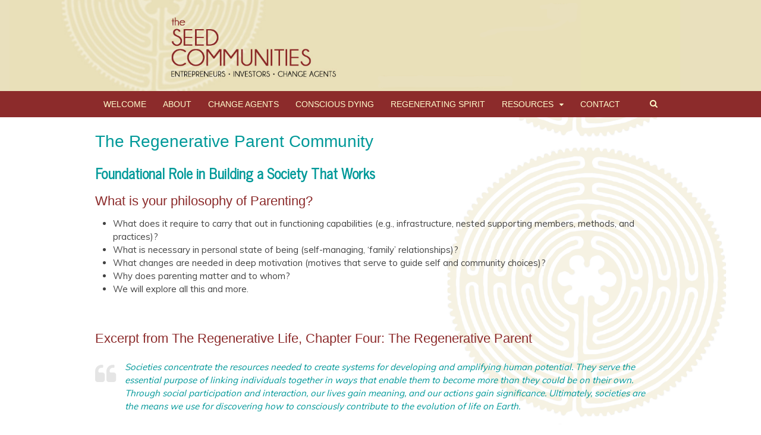

--- FILE ---
content_type: text/html; charset=UTF-8
request_url: https://seed-communities.com/regenerative-parent/
body_size: 21514
content:
<!DOCTYPE html>
<html lang="en-US">
<head>
<meta charset="UTF-8" />
<title>CHANGE AGENTS | SEED Communities</title>
<meta http-equiv="Content-Type" content="text/html; charset=UTF-8" />
<link rel="pingback" href="https://seed-communities.com/xmlrpc.php" />
<meta name='robots' content='index, follow, max-image-preview:large, max-snippet:-1, max-video-preview:-1' />

<!--  Mobile viewport scale -->
<meta content="initial-scale=1.0, maximum-scale=1.0, user-scalable=yes" name="viewport"/>

	<!-- This site is optimized with the Yoast SEO plugin v26.8 - https://yoast.com/product/yoast-seo-wordpress/ -->
	<meta name="description" content="Our professional and personal development programs for Change Agents are held online and live in several cities across the United States." />
	<link rel="canonical" href="https://seed-communities.com/regenerative-parent/" />
	<meta property="og:locale" content="en_US" />
	<meta property="og:type" content="article" />
	<meta property="og:title" content="CHANGE AGENTS | SEED Communities" />
	<meta property="og:description" content="Our professional and personal development programs for Change Agents are held online and live in several cities across the United States." />
	<meta property="og:url" content="https://seed-communities.com/regenerative-parent/" />
	<meta property="og:site_name" content="Seed Communities" />
	<meta property="article:modified_time" content="2022-11-01T17:39:43+00:00" />
	<meta property="og:image" content="https://seed-communities.com/wp-content/uploads/2019/08/Ana-Smith-300x300.jpg" />
	<meta name="twitter:label1" content="Est. reading time" />
	<meta name="twitter:data1" content="9 minutes" />
	<script type="application/ld+json" class="yoast-schema-graph">{"@context":"https://schema.org","@graph":[{"@type":"WebPage","@id":"https://seed-communities.com/regenerative-parent/","url":"https://seed-communities.com/regenerative-parent/","name":"CHANGE AGENTS | SEED Communities","isPartOf":{"@id":"https://seed-communities.com/#website"},"primaryImageOfPage":{"@id":"https://seed-communities.com/regenerative-parent/#primaryimage"},"image":{"@id":"https://seed-communities.com/regenerative-parent/#primaryimage"},"thumbnailUrl":"https://seed-communities.com/wp-content/uploads/2019/08/Ana-Smith-300x300.jpg","datePublished":"2019-08-27T22:43:33+00:00","dateModified":"2022-11-01T17:39:43+00:00","description":"Our professional and personal development programs for Change Agents are held online and live in several cities across the United States.","breadcrumb":{"@id":"https://seed-communities.com/regenerative-parent/#breadcrumb"},"inLanguage":"en-US","potentialAction":[{"@type":"ReadAction","target":["https://seed-communities.com/regenerative-parent/"]}]},{"@type":"ImageObject","inLanguage":"en-US","@id":"https://seed-communities.com/regenerative-parent/#primaryimage","url":"https://seed-communities.com/wp-content/uploads/2019/08/Ana-Smith.jpg","contentUrl":"https://seed-communities.com/wp-content/uploads/2019/08/Ana-Smith.jpg","width":450,"height":450},{"@type":"BreadcrumbList","@id":"https://seed-communities.com/regenerative-parent/#breadcrumb","itemListElement":[{"@type":"ListItem","position":1,"name":"Home","item":"https://seed-communities.com/"},{"@type":"ListItem","position":2,"name":"THE REGENERATIVE PARENT"}]},{"@type":"WebSite","@id":"https://seed-communities.com/#website","url":"https://seed-communities.com/","name":"Seed Communities","description":"for Entrepreneurs, Investors and Change Agents","potentialAction":[{"@type":"SearchAction","target":{"@type":"EntryPoint","urlTemplate":"https://seed-communities.com/?s={search_term_string}"},"query-input":{"@type":"PropertyValueSpecification","valueRequired":true,"valueName":"search_term_string"}}],"inLanguage":"en-US"}]}</script>
	<!-- / Yoast SEO plugin. -->


<link rel="alternate" type="application/rss+xml" title="Seed Communities &raquo; Feed" href="https://seed-communities.com/feed/" />
<link rel="alternate" type="application/rss+xml" title="Seed Communities &raquo; Comments Feed" href="https://seed-communities.com/comments/feed/" />
<link rel="alternate" type="application/rss+xml" title="Seed Communities &raquo; THE REGENERATIVE PARENT Comments Feed" href="https://seed-communities.com/regenerative-parent/feed/" />
<link rel="alternate" title="oEmbed (JSON)" type="application/json+oembed" href="https://seed-communities.com/wp-json/oembed/1.0/embed?url=https%3A%2F%2Fseed-communities.com%2Fregenerative-parent%2F" />
<link rel="alternate" title="oEmbed (XML)" type="text/xml+oembed" href="https://seed-communities.com/wp-json/oembed/1.0/embed?url=https%3A%2F%2Fseed-communities.com%2Fregenerative-parent%2F&#038;format=xml" />
<style id='wp-img-auto-sizes-contain-inline-css' type='text/css'>
img:is([sizes=auto i],[sizes^="auto," i]){contain-intrinsic-size:3000px 1500px}
/*# sourceURL=wp-img-auto-sizes-contain-inline-css */
</style>
<style id='wp-emoji-styles-inline-css' type='text/css'>

	img.wp-smiley, img.emoji {
		display: inline !important;
		border: none !important;
		box-shadow: none !important;
		height: 1em !important;
		width: 1em !important;
		margin: 0 0.07em !important;
		vertical-align: -0.1em !important;
		background: none !important;
		padding: 0 !important;
	}
/*# sourceURL=wp-emoji-styles-inline-css */
</style>
<style id='wp-block-library-inline-css' type='text/css'>
:root{--wp-block-synced-color:#7a00df;--wp-block-synced-color--rgb:122,0,223;--wp-bound-block-color:var(--wp-block-synced-color);--wp-editor-canvas-background:#ddd;--wp-admin-theme-color:#007cba;--wp-admin-theme-color--rgb:0,124,186;--wp-admin-theme-color-darker-10:#006ba1;--wp-admin-theme-color-darker-10--rgb:0,107,160.5;--wp-admin-theme-color-darker-20:#005a87;--wp-admin-theme-color-darker-20--rgb:0,90,135;--wp-admin-border-width-focus:2px}@media (min-resolution:192dpi){:root{--wp-admin-border-width-focus:1.5px}}.wp-element-button{cursor:pointer}:root .has-very-light-gray-background-color{background-color:#eee}:root .has-very-dark-gray-background-color{background-color:#313131}:root .has-very-light-gray-color{color:#eee}:root .has-very-dark-gray-color{color:#313131}:root .has-vivid-green-cyan-to-vivid-cyan-blue-gradient-background{background:linear-gradient(135deg,#00d084,#0693e3)}:root .has-purple-crush-gradient-background{background:linear-gradient(135deg,#34e2e4,#4721fb 50%,#ab1dfe)}:root .has-hazy-dawn-gradient-background{background:linear-gradient(135deg,#faaca8,#dad0ec)}:root .has-subdued-olive-gradient-background{background:linear-gradient(135deg,#fafae1,#67a671)}:root .has-atomic-cream-gradient-background{background:linear-gradient(135deg,#fdd79a,#004a59)}:root .has-nightshade-gradient-background{background:linear-gradient(135deg,#330968,#31cdcf)}:root .has-midnight-gradient-background{background:linear-gradient(135deg,#020381,#2874fc)}:root{--wp--preset--font-size--normal:16px;--wp--preset--font-size--huge:42px}.has-regular-font-size{font-size:1em}.has-larger-font-size{font-size:2.625em}.has-normal-font-size{font-size:var(--wp--preset--font-size--normal)}.has-huge-font-size{font-size:var(--wp--preset--font-size--huge)}.has-text-align-center{text-align:center}.has-text-align-left{text-align:left}.has-text-align-right{text-align:right}.has-fit-text{white-space:nowrap!important}#end-resizable-editor-section{display:none}.aligncenter{clear:both}.items-justified-left{justify-content:flex-start}.items-justified-center{justify-content:center}.items-justified-right{justify-content:flex-end}.items-justified-space-between{justify-content:space-between}.screen-reader-text{border:0;clip-path:inset(50%);height:1px;margin:-1px;overflow:hidden;padding:0;position:absolute;width:1px;word-wrap:normal!important}.screen-reader-text:focus{background-color:#ddd;clip-path:none;color:#444;display:block;font-size:1em;height:auto;left:5px;line-height:normal;padding:15px 23px 14px;text-decoration:none;top:5px;width:auto;z-index:100000}html :where(.has-border-color){border-style:solid}html :where([style*=border-top-color]){border-top-style:solid}html :where([style*=border-right-color]){border-right-style:solid}html :where([style*=border-bottom-color]){border-bottom-style:solid}html :where([style*=border-left-color]){border-left-style:solid}html :where([style*=border-width]){border-style:solid}html :where([style*=border-top-width]){border-top-style:solid}html :where([style*=border-right-width]){border-right-style:solid}html :where([style*=border-bottom-width]){border-bottom-style:solid}html :where([style*=border-left-width]){border-left-style:solid}html :where(img[class*=wp-image-]){height:auto;max-width:100%}:where(figure){margin:0 0 1em}html :where(.is-position-sticky){--wp-admin--admin-bar--position-offset:var(--wp-admin--admin-bar--height,0px)}@media screen and (max-width:600px){html :where(.is-position-sticky){--wp-admin--admin-bar--position-offset:0px}}

/*# sourceURL=wp-block-library-inline-css */
</style><style id='global-styles-inline-css' type='text/css'>
:root{--wp--preset--aspect-ratio--square: 1;--wp--preset--aspect-ratio--4-3: 4/3;--wp--preset--aspect-ratio--3-4: 3/4;--wp--preset--aspect-ratio--3-2: 3/2;--wp--preset--aspect-ratio--2-3: 2/3;--wp--preset--aspect-ratio--16-9: 16/9;--wp--preset--aspect-ratio--9-16: 9/16;--wp--preset--color--black: #000000;--wp--preset--color--cyan-bluish-gray: #abb8c3;--wp--preset--color--white: #ffffff;--wp--preset--color--pale-pink: #f78da7;--wp--preset--color--vivid-red: #cf2e2e;--wp--preset--color--luminous-vivid-orange: #ff6900;--wp--preset--color--luminous-vivid-amber: #fcb900;--wp--preset--color--light-green-cyan: #7bdcb5;--wp--preset--color--vivid-green-cyan: #00d084;--wp--preset--color--pale-cyan-blue: #8ed1fc;--wp--preset--color--vivid-cyan-blue: #0693e3;--wp--preset--color--vivid-purple: #9b51e0;--wp--preset--gradient--vivid-cyan-blue-to-vivid-purple: linear-gradient(135deg,rgb(6,147,227) 0%,rgb(155,81,224) 100%);--wp--preset--gradient--light-green-cyan-to-vivid-green-cyan: linear-gradient(135deg,rgb(122,220,180) 0%,rgb(0,208,130) 100%);--wp--preset--gradient--luminous-vivid-amber-to-luminous-vivid-orange: linear-gradient(135deg,rgb(252,185,0) 0%,rgb(255,105,0) 100%);--wp--preset--gradient--luminous-vivid-orange-to-vivid-red: linear-gradient(135deg,rgb(255,105,0) 0%,rgb(207,46,46) 100%);--wp--preset--gradient--very-light-gray-to-cyan-bluish-gray: linear-gradient(135deg,rgb(238,238,238) 0%,rgb(169,184,195) 100%);--wp--preset--gradient--cool-to-warm-spectrum: linear-gradient(135deg,rgb(74,234,220) 0%,rgb(151,120,209) 20%,rgb(207,42,186) 40%,rgb(238,44,130) 60%,rgb(251,105,98) 80%,rgb(254,248,76) 100%);--wp--preset--gradient--blush-light-purple: linear-gradient(135deg,rgb(255,206,236) 0%,rgb(152,150,240) 100%);--wp--preset--gradient--blush-bordeaux: linear-gradient(135deg,rgb(254,205,165) 0%,rgb(254,45,45) 50%,rgb(107,0,62) 100%);--wp--preset--gradient--luminous-dusk: linear-gradient(135deg,rgb(255,203,112) 0%,rgb(199,81,192) 50%,rgb(65,88,208) 100%);--wp--preset--gradient--pale-ocean: linear-gradient(135deg,rgb(255,245,203) 0%,rgb(182,227,212) 50%,rgb(51,167,181) 100%);--wp--preset--gradient--electric-grass: linear-gradient(135deg,rgb(202,248,128) 0%,rgb(113,206,126) 100%);--wp--preset--gradient--midnight: linear-gradient(135deg,rgb(2,3,129) 0%,rgb(40,116,252) 100%);--wp--preset--font-size--small: 13px;--wp--preset--font-size--medium: 20px;--wp--preset--font-size--large: 36px;--wp--preset--font-size--x-large: 42px;--wp--preset--spacing--20: 0.44rem;--wp--preset--spacing--30: 0.67rem;--wp--preset--spacing--40: 1rem;--wp--preset--spacing--50: 1.5rem;--wp--preset--spacing--60: 2.25rem;--wp--preset--spacing--70: 3.38rem;--wp--preset--spacing--80: 5.06rem;--wp--preset--shadow--natural: 6px 6px 9px rgba(0, 0, 0, 0.2);--wp--preset--shadow--deep: 12px 12px 50px rgba(0, 0, 0, 0.4);--wp--preset--shadow--sharp: 6px 6px 0px rgba(0, 0, 0, 0.2);--wp--preset--shadow--outlined: 6px 6px 0px -3px rgb(255, 255, 255), 6px 6px rgb(0, 0, 0);--wp--preset--shadow--crisp: 6px 6px 0px rgb(0, 0, 0);}:where(.is-layout-flex){gap: 0.5em;}:where(.is-layout-grid){gap: 0.5em;}body .is-layout-flex{display: flex;}.is-layout-flex{flex-wrap: wrap;align-items: center;}.is-layout-flex > :is(*, div){margin: 0;}body .is-layout-grid{display: grid;}.is-layout-grid > :is(*, div){margin: 0;}:where(.wp-block-columns.is-layout-flex){gap: 2em;}:where(.wp-block-columns.is-layout-grid){gap: 2em;}:where(.wp-block-post-template.is-layout-flex){gap: 1.25em;}:where(.wp-block-post-template.is-layout-grid){gap: 1.25em;}.has-black-color{color: var(--wp--preset--color--black) !important;}.has-cyan-bluish-gray-color{color: var(--wp--preset--color--cyan-bluish-gray) !important;}.has-white-color{color: var(--wp--preset--color--white) !important;}.has-pale-pink-color{color: var(--wp--preset--color--pale-pink) !important;}.has-vivid-red-color{color: var(--wp--preset--color--vivid-red) !important;}.has-luminous-vivid-orange-color{color: var(--wp--preset--color--luminous-vivid-orange) !important;}.has-luminous-vivid-amber-color{color: var(--wp--preset--color--luminous-vivid-amber) !important;}.has-light-green-cyan-color{color: var(--wp--preset--color--light-green-cyan) !important;}.has-vivid-green-cyan-color{color: var(--wp--preset--color--vivid-green-cyan) !important;}.has-pale-cyan-blue-color{color: var(--wp--preset--color--pale-cyan-blue) !important;}.has-vivid-cyan-blue-color{color: var(--wp--preset--color--vivid-cyan-blue) !important;}.has-vivid-purple-color{color: var(--wp--preset--color--vivid-purple) !important;}.has-black-background-color{background-color: var(--wp--preset--color--black) !important;}.has-cyan-bluish-gray-background-color{background-color: var(--wp--preset--color--cyan-bluish-gray) !important;}.has-white-background-color{background-color: var(--wp--preset--color--white) !important;}.has-pale-pink-background-color{background-color: var(--wp--preset--color--pale-pink) !important;}.has-vivid-red-background-color{background-color: var(--wp--preset--color--vivid-red) !important;}.has-luminous-vivid-orange-background-color{background-color: var(--wp--preset--color--luminous-vivid-orange) !important;}.has-luminous-vivid-amber-background-color{background-color: var(--wp--preset--color--luminous-vivid-amber) !important;}.has-light-green-cyan-background-color{background-color: var(--wp--preset--color--light-green-cyan) !important;}.has-vivid-green-cyan-background-color{background-color: var(--wp--preset--color--vivid-green-cyan) !important;}.has-pale-cyan-blue-background-color{background-color: var(--wp--preset--color--pale-cyan-blue) !important;}.has-vivid-cyan-blue-background-color{background-color: var(--wp--preset--color--vivid-cyan-blue) !important;}.has-vivid-purple-background-color{background-color: var(--wp--preset--color--vivid-purple) !important;}.has-black-border-color{border-color: var(--wp--preset--color--black) !important;}.has-cyan-bluish-gray-border-color{border-color: var(--wp--preset--color--cyan-bluish-gray) !important;}.has-white-border-color{border-color: var(--wp--preset--color--white) !important;}.has-pale-pink-border-color{border-color: var(--wp--preset--color--pale-pink) !important;}.has-vivid-red-border-color{border-color: var(--wp--preset--color--vivid-red) !important;}.has-luminous-vivid-orange-border-color{border-color: var(--wp--preset--color--luminous-vivid-orange) !important;}.has-luminous-vivid-amber-border-color{border-color: var(--wp--preset--color--luminous-vivid-amber) !important;}.has-light-green-cyan-border-color{border-color: var(--wp--preset--color--light-green-cyan) !important;}.has-vivid-green-cyan-border-color{border-color: var(--wp--preset--color--vivid-green-cyan) !important;}.has-pale-cyan-blue-border-color{border-color: var(--wp--preset--color--pale-cyan-blue) !important;}.has-vivid-cyan-blue-border-color{border-color: var(--wp--preset--color--vivid-cyan-blue) !important;}.has-vivid-purple-border-color{border-color: var(--wp--preset--color--vivid-purple) !important;}.has-vivid-cyan-blue-to-vivid-purple-gradient-background{background: var(--wp--preset--gradient--vivid-cyan-blue-to-vivid-purple) !important;}.has-light-green-cyan-to-vivid-green-cyan-gradient-background{background: var(--wp--preset--gradient--light-green-cyan-to-vivid-green-cyan) !important;}.has-luminous-vivid-amber-to-luminous-vivid-orange-gradient-background{background: var(--wp--preset--gradient--luminous-vivid-amber-to-luminous-vivid-orange) !important;}.has-luminous-vivid-orange-to-vivid-red-gradient-background{background: var(--wp--preset--gradient--luminous-vivid-orange-to-vivid-red) !important;}.has-very-light-gray-to-cyan-bluish-gray-gradient-background{background: var(--wp--preset--gradient--very-light-gray-to-cyan-bluish-gray) !important;}.has-cool-to-warm-spectrum-gradient-background{background: var(--wp--preset--gradient--cool-to-warm-spectrum) !important;}.has-blush-light-purple-gradient-background{background: var(--wp--preset--gradient--blush-light-purple) !important;}.has-blush-bordeaux-gradient-background{background: var(--wp--preset--gradient--blush-bordeaux) !important;}.has-luminous-dusk-gradient-background{background: var(--wp--preset--gradient--luminous-dusk) !important;}.has-pale-ocean-gradient-background{background: var(--wp--preset--gradient--pale-ocean) !important;}.has-electric-grass-gradient-background{background: var(--wp--preset--gradient--electric-grass) !important;}.has-midnight-gradient-background{background: var(--wp--preset--gradient--midnight) !important;}.has-small-font-size{font-size: var(--wp--preset--font-size--small) !important;}.has-medium-font-size{font-size: var(--wp--preset--font-size--medium) !important;}.has-large-font-size{font-size: var(--wp--preset--font-size--large) !important;}.has-x-large-font-size{font-size: var(--wp--preset--font-size--x-large) !important;}
/*# sourceURL=global-styles-inline-css */
</style>

<style id='classic-theme-styles-inline-css' type='text/css'>
/*! This file is auto-generated */
.wp-block-button__link{color:#fff;background-color:#32373c;border-radius:9999px;box-shadow:none;text-decoration:none;padding:calc(.667em + 2px) calc(1.333em + 2px);font-size:1.125em}.wp-block-file__button{background:#32373c;color:#fff;text-decoration:none}
/*# sourceURL=/wp-includes/css/classic-themes.min.css */
</style>
<link rel='stylesheet' id='wpsc-style-css' href='https://seed-communities.com/wp-content/plugins/wordpress-simple-paypal-shopping-cart/assets/wpsc-front-end-styles.css?ver=5.2.6' type='text/css' media='all' />
<link rel='stylesheet' id='woo-projects-css-css' href='https://seed-communities.com/wp-content/themes/canvas/includes/integrations/projects/css/projects.css?ver=6.9' type='text/css' media='all' />
<link rel='stylesheet' id='woo-features-css-css' href='https://seed-communities.com/wp-content/themes/canvas/includes/integrations/features/css/features.css?ver=6.9' type='text/css' media='all' />
<link rel='stylesheet' id='tablepress-default-css' href='https://seed-communities.com/wp-content/plugins/tablepress/css/build/default.css?ver=3.2.6' type='text/css' media='all' />
<link rel='stylesheet' id='theme-stylesheet-css' href='https://seed-communities.com/wp-content/themes/canvas/style.css?ver=5.8.0' type='text/css' media='all' />
<link rel='stylesheet' id='woo-gravity-forms-css' href='https://seed-communities.com/wp-content/themes/canvas/includes/integrations/gravity-forms/css/gravity-forms.css?ver=6.9' type='text/css' media='all' />
<link rel='stylesheet' id='wlm3_frontend_css-css' href='https://seed-communities.com/wp-content/plugins/wishlist-member/ui/css/frontend.css?ver=3.29.2' type='text/css' media='all' />
<!--[if lt IE 9]>
<link href="https://seed-communities.com/wp-content/themes/canvas/css/non-responsive.css" rel="stylesheet" type="text/css" />
<style type="text/css">.col-full, #wrapper { width: 960px; max-width: 960px; } #inner-wrapper { padding: 0; } body.full-width #header, #nav-container, body.full-width #content, body.full-width #footer-widgets, body.full-width #footer { padding-left: 0; padding-right: 0; } body.fixed-mobile #top, body.fixed-mobile #header-container, body.fixed-mobile #footer-container, body.fixed-mobile #nav-container, body.fixed-mobile #footer-widgets-container { min-width: 960px; padding: 0 1em; } body.full-width #content { width: auto; padding: 0 1em;}</style>
<![endif]-->
<script type="text/javascript" src="https://seed-communities.com/wp-includes/js/jquery/jquery.min.js?ver=3.7.1" id="jquery-core-js"></script>
<script type="text/javascript" src="https://seed-communities.com/wp-includes/js/jquery/jquery-migrate.min.js?ver=3.4.1" id="jquery-migrate-js"></script>
<script type="text/javascript" src="https://seed-communities.com/wp-content/themes/canvas/includes/js/third-party.min.js?ver=6.9" id="third-party-js"></script>
<script type="text/javascript" src="https://seed-communities.com/wp-content/themes/canvas/includes/js/modernizr.min.js?ver=2.6.2" id="modernizr-js"></script>
<script type="text/javascript" src="https://seed-communities.com/wp-content/themes/canvas/includes/js/general.min.js?ver=6.9" id="general-js"></script>
<link rel="https://api.w.org/" href="https://seed-communities.com/wp-json/" /><link rel="alternate" title="JSON" type="application/json" href="https://seed-communities.com/wp-json/wp/v2/pages/4498" /><link rel="EditURI" type="application/rsd+xml" title="RSD" href="https://seed-communities.com/xmlrpc.php?rsd" />
<meta name="generator" content="WordPress 6.9" />
<link rel='shortlink' href='https://seed-communities.com/?p=4498' />
<!-- Running WishList Member&trade; Legacy v3.29.2 (b967) -->

<!-- WP Simple Shopping Cart plugin v5.2.6 - https://wordpress.org/plugins/wordpress-simple-paypal-shopping-cart/ -->
	<script type="text/javascript">
	function ReadForm (obj1, tst) {
	    // Read the user form
	    var i,j,pos;
	    val_total="";val_combo="";

	    for (i=0; i<obj1.length; i++)
	    {
	        // run entire form
	        obj = obj1.elements[i];           // a form element

	        if (obj.type == "select-one")
	        {   // just selects
	            if (obj.name == "quantity" ||
	                obj.name == "amount") continue;
		        pos = obj.selectedIndex;        // which option selected
		        
		        const selected_option = obj.options[pos];
		        
		        val = selected_option?.value;   // selected value
		        if (selected_option?.getAttribute("data-display-text")){
                    val = selected_option?.getAttribute("data-display-text");
                }
		        
		        val_combo = val_combo + " (" + val + ")";
	        }
	    }
		// Now summarize everything we have processed above
		val_total = obj1.product_tmp.value + val_combo;
		obj1.wspsc_product.value = val_total;
	}
	</script>
    
<!-- Custom CSS Styling -->
<style type="text/css">
#logo .site-title, #logo .site-description { display:none; }
body {background-color:#ffffff;background-image:url(https://seed-communities.com/wp-content/uploads/2015/01/Mandala-Chain-Cream.png);background-repeat:no-repeat;background-position:top right;background-attachment:fixed;border-top:0px solid #000000;}
a:link, a:visited, #loopedSlider a.flex-prev:hover, #loopedSlider a.flex-next:hover {color:#8c2b2b} .quantity .plus, .quantity .minus {background-color: #8c2b2b;}
body #wrapper #content .button, body #wrapper #content .button:visited, body #wrapper #content .reply a, body #wrapper #content #respond .form-submit input#submit, input[type=submit], #navigation ul.cart .button {border: none; background:#009999}
body #wrapper #content .button:hover, body #wrapper #content .reply a:hover, body #wrapper #content #respond .form-submit input#submit:hover, input[type=submit]:hover, #navigation ul.cart .button:hover {border: none; background:#828282}
#header {background-color:#e9e2b7;background-repeat:no-repeat;background-position:left top;margin-top:0px;margin-bottom:0px;padding-top:0px;padding-bottom:0px;border:0px solid ;}
#logo .site-title a {font:bold 40px/1em "Helvetica Neue", Helvetica, sans-serif;color:#222222;}
#logo .site-description {font:300 13px/1em "Helvetica Neue", Helvetica, sans-serif;color:#ffffff;}
#header-container{background-color:#e9e0bd;}#nav-container{background:#8c2b2b;}#nav-container{border-top:0px solid #dbdbdb;border-bottom:0px solid #dbdbdb;border-left:none;border-right:none;}#nav-container #navigation ul#main-nav > li:first-child{border-left: 0px solid #dbdbdb;}#footer-widgets-container{background-color:#f0f0f0}#footer-widgets{border:none;}#footer-container{background-color:#8c2b2b}#footer-container{border-top:0px solid #ffffff;}#footer {border-width: 0 !important;}
body, p { font:normal 15px/1.5em 'Muli', arial, sans-serif;color:#3a3a3a; }
h1 { font:normal 28px/1.2em Gill Sans, Gill Sans MT, Calibri, sans-serif;color:#009999; }h2 { font:bold 24px/1.2em 'News Cycle', arial, sans-serif;color:#009999; }h3 { font:normal 22px/1.2em Gill Sans, Gill Sans MT, Calibri, sans-serif;color:#8c2b2b; }h4 { font:bold 17px/1.2em 'News Cycle', arial, sans-serif;color:#8c2b2b; }h5 { font:bold 17px/1.2em 'News Cycle', arial, sans-serif;color:#222222; }h6 { font:normal 12px/1.2em 'Muli', arial, sans-serif;color:#222222; }
.page-title, .post .title, .page .title {font:normal 28px/1.1em Gill Sans, Gill Sans MT, Calibri, sans-serif;color:#5e5e5e;}
.post .title a:link, .post .title a:visited, .page .title a:link, .page .title a:visited {color:#5e5e5e}
.post-meta { font:normal 12px/1.5em 'Muli', arial, sans-serif;color:#999999; }
.entry, .entry p{ font:normal 15px/1.5em 'Muli', arial, sans-serif;color:#424242; }
.post-more {font:normal 13px/1.5em Muli;color:;border-top:0px solid #e6e6e6;border-bottom:0px solid #e6e6e6;}
#post-author, #connect {border-top:1px solid #e6e6e6;border-bottom:1px solid #e6e6e6;border-left:1px solid #e6e6e6;border-right:1px solid #e6e6e6;border-radius:5px;-moz-border-radius:5px;-webkit-border-radius:5px;background-color:#fafafa}
.nav-entries a, .woo-pagination { font:normal 13px/1em 'Muli', arial, sans-serif;color:#888; }
.woo-pagination a, .woo-pagination a:hover {color:#888!important}
.widget h3 {font:bold 14px/1.2em &quot;Helvetica Neue&quot;, Helvetica, sans-serif;color:#555555;border-bottom:1px solid #e6e6e6;}
.widget_recent_comments li, #twitter li { border-color: #e6e6e6;}
.widget p, .widget .textwidget { font:300 13px/1.5em Helvetica Neue, Helvetica, sans-serif;color:#555555; }
.widget {font:300 13px/1.5em &quot;Helvetica Neue&quot;, Helvetica, sans-serif;color:#555555;border-radius:0px;-moz-border-radius:0px;-webkit-border-radius:0px;}
#tabs .inside li a, .widget_woodojo_tabs .tabbable .tab-pane li a { font:bold 12px/1.5em Helvetica Neue, Helvetica, sans-serif;color:#555555; }
#tabs .inside li span.meta, .widget_woodojo_tabs .tabbable .tab-pane li span.meta { font:300 11px/1.5em Helvetica Neue, Helvetica, sans-serif;color:#999999; }
#tabs ul.wooTabs li a, .widget_woodojo_tabs .tabbable .nav-tabs li a { font:300 11px/2em Helvetica Neue, Helvetica, sans-serif;color:#999999; }
@media only screen and (min-width:768px) {
ul.nav li a, #navigation ul.rss a, #navigation ul.cart a.cart-contents, #navigation .cart-contents #navigation ul.rss, #navigation ul.nav-search, #navigation ul.nav-search a { font:300 14px/1.2em Gill Sans, Gill Sans MT, Calibri, sans-serif;color:#fffccc; } #navigation ul.rss li a:before, #navigation ul.nav-search a.search-contents:before { color:#fffccc;}
#navigation ul.nav > li a:hover, #navigation ul.nav > li:hover a, #navigation ul.nav li ul li a, #navigation ul.cart > li:hover > a, #navigation ul.cart > li > ul > div, #navigation ul.cart > li > ul > div p, #navigation ul.cart > li > ul span, #navigation ul.cart .cart_list a, #navigation ul.nav li.current_page_item a, #navigation ul.nav li.current_page_parent a, #navigation ul.nav li.current-menu-ancestor a, #navigation ul.nav li.current-cat a, #navigation ul.nav li.current-menu-item a { color:#ffffff!important; }
#navigation ul.nav > li a:hover, #navigation ul.nav > li:hover, #navigation ul.nav li ul, #navigation ul.cart li:hover a.cart-contents, #navigation ul.nav-search li:hover a.search-contents, #navigation ul.nav-search a.search-contents + ul, #navigation ul.cart a.cart-contents + ul, #navigation ul.nav li.current_page_item a, #navigation ul.nav li.current_page_parent a, #navigation ul.nav li.current-menu-ancestor a, #navigation ul.nav li.current-cat a, #navigation ul.nav li.current-menu-item a{background-color:#8c2b2b!important}
#navigation ul.nav li ul, #navigation ul.cart > li > ul > div  { border: 0px solid #dbdbdb; }
#navigation ul.nav > li:hover > ul  { left: 0; }
#navigation ul.nav > li  { border-right: 0px solid #dbdbdb; }#navigation ul.nav > li:hover > ul  { left: 0; }
#navigation { box-shadow: none; -moz-box-shadow: none; -webkit-box-shadow: none; }#navigation ul li:first-child, #navigation ul li:first-child a { border-radius:0px 0 0 0px; -moz-border-radius:0px 0 0 0px; -webkit-border-radius:0px 0 0 0px; }
#navigation {background:#8c2b2b;border-top:0px solid #dbdbdb;border-bottom:0px solid #dbdbdb;border-left:0px solid #dbdbdb;border-right:0px solid #dbdbdb;border-radius:0px; -moz-border-radius:0px; -webkit-border-radius:0px;}
#top, #top ul.nav li ul li a:hover { background:#8c2b2b;}
#top ul.nav li a:hover, #top ul.nav li.current_page_item a, #top ul.nav li.current_page_parent a,#top ul.nav li.current-menu-ancestor a,#top ul.nav li.current-cat a,#top ul.nav li.current-menu-item a,#top ul.nav li.sfHover, #top ul.nav li ul, #top ul.nav > li:hover { background:#993300;}
#top ul.nav li a { font:300 12px/1.6em Gill Sans, Gill Sans MT, Calibri, sans-serif;color:#fffccc; }
#top ul.nav li.parent > a:after { border-top-color:#fffccc;}
}
#footer, #footer p { font:normal 13px/1.4em 'Muli', arial, sans-serif;color:#9e9e9e; }
#footer {background-color:#8c2b2b;border-top:0px solid #ffffff;border-bottom:0px solid ;border-left:0px solid ;border-right:0px solid ;border-radius:0px; -moz-border-radius:0px; -webkit-border-radius:0px;}
.magazine #loopedSlider .content h2.title a { font:bold 24px/1em Arial, sans-serif;color:#ffffff; }
.wooslider-theme-magazine .slide-title a { font:bold 24px/1em Arial, sans-serif;color:#ffffff; }
.magazine #loopedSlider .content .excerpt p { font:300 13px/1.5em Arial, sans-serif;color:#cccccc; }
.wooslider-theme-magazine .slide-content p, .wooslider-theme-magazine .slide-excerpt p { font:300 13px/1.5em Arial, sans-serif;color:#cccccc; }
.magazine .block .post .title a {font:bold 18px/1.2em Helvetica Neue, Helvetica, sans-serif;color:#222222; }
#loopedSlider.business-slider .content h2 { font:bold 24px/1em Arial, sans-serif;color:#ffffff; }
#loopedSlider.business-slider .content h2.title a { font:bold 24px/1em Arial, sans-serif;color:#ffffff; }
.wooslider-theme-business .has-featured-image .slide-title { font:bold 24px/1em Arial, sans-serif;color:#ffffff; }
.wooslider-theme-business .has-featured-image .slide-title a { font:bold 24px/1em Arial, sans-serif;color:#ffffff; }
#wrapper #loopedSlider.business-slider .content p { font:300 13px/1.5em Arial, sans-serif;color:#cccccc; }
.wooslider-theme-business .has-featured-image .slide-content p { font:300 13px/1.5em Arial, sans-serif;color:#cccccc; }
.wooslider-theme-business .has-featured-image .slide-excerpt p { font:300 13px/1.5em Arial, sans-serif;color:#cccccc; }
.archive_header { font:bold 18px/1em 'News Cycle', arial, sans-serif;color:#222222; }
.archive_header {border-bottom:1px solid #e6e6e6;}
</style>

<!-- Custom Favicon -->
<link rel="shortcut icon" href="https://seed-communities.com/wp-content/uploads/2015/02/favicon.png"/>

<!-- Woo Shortcodes CSS -->
<link href="https://seed-communities.com/wp-content/themes/canvas/functions/css/shortcodes.css" rel="stylesheet" type="text/css" />

<!-- Custom Stylesheet -->
<link href="https://seed-communities.com/wp-content/themes/canvas/custom.css" rel="stylesheet" type="text/css" />

<!-- Theme version -->
<meta name="generator" content="Canvas 5.9.0" />
<meta name="generator" content="WooFramework 6.1.0" />

<!-- Google Webfonts -->
<link href="https://fonts.googleapis.com/css?family=Muli%3A300%2C%3A300italic%2C%3Aregular%2C%3Aitalic|News+Cycle%3Aregular%2C%3A700" rel="stylesheet" type="text/css" />
<style type="text/css" id="tve_global_variables">:root{--tcb-background-author-image:url(https://secure.gravatar.com/avatar/c6c19fccaa84f552ccfb77de4189c613e5fe8837aa1316eba798cebec3451942?s=256&d=mm&r=g);--tcb-background-user-image:url();--tcb-background-featured-image-thumbnail:url(https://seed-communities.com/wp-content/plugins/thrive-leads/tcb/editor/css/images/featured_image.png);}</style><style type="text/css" id="thrive-default-styles"></style>		<style type="text/css" id="wp-custom-css">
			.page-title, .post .title, .page .title {
	display:none;
}		</style>
		</head>
<body data-rsssl=1 class="wp-singular page-template-default page page-id-4498 wp-theme-canvas chrome alt-style-default one-col width-960 one-col-960 full-width full-header full-footer">
<div id="wrapper">

	<div id="inner-wrapper">

	<script src="https://www.goodreads.com/giveaway/widget/364124" type="text/javascript" charset="utf-8"></script>    <!--#header-container-->
    <div id="header-container">
<h3 class="nav-toggle icon"><a href="#navigation">Navigation</a></h3>

	<header id="header" class="col-full">

		<div id="logo">
<a href="https://seed-communities.com/" title="for Entrepreneurs, Investors and Change Agents"><img src="https://seed-communities.com/wp-content/uploads/2015/01/Seed-Communities-Logo.png" alt="Seed Communities" /></a>
<span class="site-title"><a href="https://seed-communities.com/">Seed Communities</a></span>
<span class="site-description">for Entrepreneurs, Investors and Change Agents</span>
</div>

	</header>
	    </div><!--/#header-container-->
    <!--#nav-container-->
    <div id="nav-container">
<nav id="navigation" class="col-full" role="navigation">

	
	<section class="menus nav-icons nav-icons-1">

		<a href="https://seed-communities.com" class="nav-home"><span>Home</span></a>

	<h3>Primary</h3><ul id="main-nav" class="nav fl"><li id="menu-item-23" class="menu-item menu-item-type-post_type menu-item-object-page menu-item-home menu-item-23"><a href="https://seed-communities.com/">WELCOME</a></li>
<li id="menu-item-151" class="menu-item menu-item-type-post_type menu-item-object-page menu-item-151"><a href="https://seed-communities.com/about/">ABOUT</a></li>
<li id="menu-item-7997" class="menu-item menu-item-type-post_type menu-item-object-page menu-item-7997"><a href="https://seed-communities.com/change-agents/">CHANGE AGENTS</a></li>
<li id="menu-item-12439" class="menu-item menu-item-type-post_type menu-item-object-page menu-item-12439"><a href="https://seed-communities.com/conscious-dying/">CONSCIOUS DYING</a></li>
<li id="menu-item-12737" class="menu-item menu-item-type-post_type menu-item-object-page menu-item-12737"><a href="https://seed-communities.com/regenspirit/">REGENERATING SPIRIT</a></li>
<li id="menu-item-25" class="menu-item menu-item-type-post_type menu-item-object-page menu-item-has-children menu-item-25"><a href="https://seed-communities.com/resources/">RESOURCES</a>
<ul class="sub-menu">
	<li id="menu-item-99" class="menu-item menu-item-type-post_type menu-item-object-page menu-item-99"><a href="https://seed-communities.com/resources/podcasts/">PODCASTS</a></li>
	<li id="menu-item-436" class="menu-item menu-item-type-post_type menu-item-object-page menu-item-436"><a href="https://seed-communities.com/resources/">BOOKS</a></li>
</ul>
</li>
<li id="menu-item-24" class="menu-item menu-item-type-post_type menu-item-object-page menu-item-24"><a href="https://seed-communities.com/contact/">CONTACT</a></li>
</ul>	<div class="side-nav">
		<ul class="nav-search">
		<li>
			<a class="search-contents" href="#"></a>
			<ul>
				<li>
					<div class="widget widget_search"><div class="search_main">
    <form method="get" class="searchform" action="https://seed-communities.com/" >
        <input type="text" class="field s" name="s" value="Search..." onfocus="if (this.value == 'Search...') {this.value = '';}" onblur="if (this.value == '') {this.value = 'Search...';}" />
        <button type="submit" class="fa fa-search submit" name="submit" value="Search"></button>
    </form>
    <div class="fix"></div>
</div></div>				</li>
			</ul>
		</li>
	</ul>
		</div><!-- /#side-nav -->

	</section><!-- /.menus -->

	<a href="#top" class="nav-close"><span>Return to Content</span></a>

</nav>
    </div><!--/#nav-container-->

<!-- <div id="mc_embed_signup_carol">
<form action="//carolsanford.us2.list-manage.com/subscribe/post?u=439c005bd8ef594c613f9ac12&amp;id=06647a8a36" method="post" id="mc-embedded-subscribe-form" name="mc-embedded-subscribe-form" class="validate" target="_blank" novalidate>
    <div class="col-full">
<div class="mc-field-group">
	<div class="newsdata">Learn Top 5 Errors of Entrepreneurs</div><input type="text" value="" name="FNAME" placeholder="First Name" class="" id="mce-FNAME">
	<input type="email" value="" placeholder="Email Address" name="EMAIL" class="required email" id="mce-EMAIL">
<input type="submit" value="Join" name="subscribe" id="mc-embedded-subscribe" class="button">
<span style="display:none;"><input type="text" value="SIGNUP" name="SOURCE" class="required" id="mce-SOURCE" style="display:none"></span>
</div>
	<div id="mce-responses" class="clear">
		<div class="response" id="mce-error-response" style="display:none"></div>
		<div class="response" id="mce-success-response" style="display:none"></div>
	</div>   
<!-- real people should not fill this in and expect good things - do not remove this or risk form bot signups-->
<!--    <div style="position: absolute; left: -5000px;"><input type="text" name="b_439c005bd8ef594c613f9ac12_b75f546448" tabindex="-1" value=""></div>
   </div>
    </div>
</form>
</div>
<script type='text/javascript' src='//s3.amazonaws.com/downloads.mailchimp.com/js/mc-validate.js'></script><script type='text/javascript'>(function($) {window.fnames = new Array(); window.ftypes = new Array();fnames[0]='EMAIL';ftypes[0]='email';fnames[1]='FNAME';ftypes[1]='text';}(jQuery));var $mcj = jQuery.noConflict(true);</script>
<!--End mc_embed_signup-->       
    <!-- #content Starts -->
	    <div id="content" class="col-full">
    
    	<div id="main-sidebar-container">    

            <!-- #main Starts -->
                        <section id="main">                     
<article class="post-4498 page type-page status-publish hentry">
	<header>
		<h1 class="title entry-title">THE REGENERATIVE PARENT</h1>	</header>

	<section class="entry">
	    <h1>The Regenerative Parent Community</h1>
<h2>Foundational Role in Building a Society That Works</h2>
<h3></h3>
<h3>What is your philosophy of Parenting?</h3>
<ul>
<li>What does it require to carry that out in functioning capabilities (e.g., infrastructure, nested supporting members, methods, and practices)?</li>
<li>What is necessary in personal state of being (self-managing, ‘family’ relationships)?</li>
<li>What changes are needed in deep motivation (motives that serve to guide self and community choices)?</li>
<li>Why does parenting matter and to whom?</li>
<li>We will explore all this and more.</li>
</ul>
<p>&nbsp;</p>
<h3>Excerpt from The Regenerative Life, Chapter Four: The Regenerative Parent</h3>
<blockquote><p><span style="color: #009899;">Societies concentrate the resources needed to create systems for developing and amplifying human potential. They serve the essential purpose of linking individuals together in ways that enable them to become more than they could be on their own. Through social participation and interaction, our lives gain meaning, and our actions gain significance. Ultimately, societies are the means we use for discovering how to consciously contribute to the evolution of life on Earth.</span></p>
<p>&nbsp;</p>
<p><span style="color: #009899;">“Childrearing lays the ground for all other social processes. Parents help children grow their capacity to join with others in order to pursue common purposes. They do this by assisting them to learn, understand, and value the social agreements that allow cooperation among people with widely diverging interests and goals. This can happen within the structure of a family, among a cohort of playmates, or in other social contexts. The point is to help children become contributing members of something that is bigger than they are and serves a larger purpose. The quality of these contributions depends in part on how well children come to know and manage themselves. Really great parenting is not only about helping children become socialized. It is also about helping children tap into and express in the fullest possible way their own potential.</span></p>
<p>&nbsp;</p>
<p><span style="color: #009899;">“Taken together, these two dimensions of parenting provide an engine for social evolution. Ideally, each generation passes down the collective wisdom of all prior generations about what it takes to get along and work together, and what the consequences are for failing to do so. At the same time, each generation is encouraged to discover and express its own genius, adding new experience and insight to the collective wisdom. Naturally, this process isn’t direct and linear. Societies come together and they fall apart, they improve, and they regress, but the overall arc of history, to paraphrase Martin Luther King, bends toward justice.</span></p></blockquote>
<p>&nbsp;</p>
<h3>What is the purpose of the Regenerative Parenting Community?</h3>
<p><strong> </strong>It is time to reimagine how parenting works and serves a social role. To regenerate our thinking about parenting. This endeavor is intended to build a Regenerative Parenting Community. It will make use of a community of parenting members (birth parents, adoptive parents, extended family, co-parenting alliances) to change how we parent and how other institutions affect the parenting of children. Not only our own, but all children. A Mongoose approach to parenting where there is less attachment, narrowly, to our children doing well and increased stewardship for all children in a circle, being parented for physical, social, psychological, intellectual and spiritual vitality, viability and evolution. Childrearing often happens in community in non-Western cultures and did in Western cultures until very recent generations. How can we rebuild an understanding of how that can work?</p>
<p>The community is called Regenerative Parenting. But it is not about birthing and raising a single child or a set of children. The Parenting Community is about parenting as a Regenerative practice which grows all the adults in understanding their role in evolving society by evolving childrearing.</p>
<p class="p1"><span class="s1" style="color: #009999;"> </span></p>
<h3>In many cultures, parenting is seen as a community endeavor</h3>
<p>with extended families and other member of the tribe and social networks playing a core role. Today, families are splintered if not by space and time, by ideology. Parenting with a regenerative philosophy requires working in a community committed to learning and growing together, having others with whom we can share, develop ourselves, as well as test and reflect.</p>
<h3></h3>
<p>&nbsp;</p>
<h3>Process of The Regenerative Parenting Community</h3>
<p>This community, meeting online and in local groups, will develop thinking and practices regarding the meaning of parenting for a regenerative society, engaging with a regenerative approach, alone and with others. We will work together, in a regenerative live online workshop format, to evolve individual, family and collective capacity to understand, and be resources to one another in developing regenerative persons, families and social systems.</p>
<blockquote>
<p class="p1"><span class="s1" style="color: #009999;">Community Member</span></p>
<p class="p1"><span class="s1" style="color: #009999;">In a short period of time, this practice really has transformed one of the most difficult periods my daughter and I have experienced together. I’ve since gained a perspective that helps me see differently so that I can respond in ways that really do feel whole and authentic.</span></p>
<p class="p1"><span class="s1" style="color: #009999;">&#8211; Rachel Kastner, Member of The Regenerative Parent Project<br />
</span></p>
</blockquote>
<p>&nbsp;</p>
<h3>Framework for the community</h3>
<p>We see parenting as a journey with no defined path, that is greatly enabled through community in which to explore our role as parents in a structured way and evolve ourselves and our parenting. Through this community we gain instruments and practices that let us move our choices and outcomes.</p>
<h3></h3>
<p>&nbsp;</p>
<p>&nbsp;</p>
<h3>We Work With:</h3>
<p><span style="color: #8b272c;"><strong>Living Systems Frameworks to understand different world-views and paradigms of parenting.</strong></span>You can use the framework to examine your own beliefs and how you feel about your discoveries. Including:</p>
<ul>
<li style="list-style-type: none;">
<ul>
<li style="list-style-type: disc;">Having multiple parenting members who are able to explore their shared and conflicting world views, how they got there and what they want to do about that going forward.</li>
<li style="list-style-type: disc;">Examining how you were raised and the challenges in shifting toward where you want to go to from where you are now.</li>
<li style="list-style-type: disc;">Learning how to dialogue when conflicting worldview or paradigms are at play between parenting partners, within extended families and within ourselves.</li>
</ul>
</li>
</ul>
<p>Using personal assessment instruments, understanding emerges and new principles arise.</p>
<blockquote><p><em><em><a href="https://seed-communities.com/wp-content/uploads/2019/08/Ana-Smith.jpg"><img decoding="async" class="wp-image-4512 size-medium alignright" src="https://seed-communities.com/wp-content/uploads/2019/08/Ana-Smith-300x300.jpg" alt="" width="300" height="300" srcset="https://seed-communities.com/wp-content/uploads/2019/08/Ana-Smith-300x300.jpg 300w, https://seed-communities.com/wp-content/uploads/2019/08/Ana-Smith-150x150.jpg 150w, https://seed-communities.com/wp-content/uploads/2019/08/Ana-Smith-100x100.jpg 100w, https://seed-communities.com/wp-content/uploads/2019/08/Ana-Smith.jpg 450w" sizes="(max-width: 300px) 100vw, 300px" /></a><br />
</em></em><span class="s1" style="color: #009999;">Community Member</span></p>
<p><span style="color: #009899;">This community has shifted my patterns. I am beginning to understand the essence of the parenting role which allowed me to let go of unnecessary constraints to be present with this learning experience, which in turn provided the space for my daughter to determine her own process of response to a situation and to better support each other. </span></p>
<p><span style="color: #009899;">&#8211; Anastasia Smith, Member of The Regenerative Parent Project</span></p></blockquote>
<p>&nbsp;</p>
<p>&nbsp;</p>
<p><span style="color: #009899;"><strong> </strong></span></p>
<p><span style="color: #8b272c;"><strong>A regenerative set of principles drawn from Living Systems understanding, exploring their relationship to parenting. </strong></span>Living System understanding – found in indigenous communities, ecosystem principles, and common threads of ancient spiritual traditions from around the world – shifts parenting. Exploring these principles in our parenting we develop understanding.</p>
<h3></h3>
<p>&nbsp;</p>
<h3>We work to build capacity:</h3>
<ul>
<li>to evaluate how we are doing and where our obstacles typically show up.</li>
<li>to be increasingly self-directed, self-managing, self-correcting without external input from others.</li>
<li>to engage others as thinking partners and developmental resources.</li>
<li>To develop dialogue when conflicting worldview or paradigms are at play between parenting partners, within extended families and within ourselves.</li>
</ul>
<blockquote><p>&nbsp;</p>
<p><span class="s1" style="color: #009999;">Community Member</span></p>
<p><span class="s1" style="color: #009999;">I really thought that being a dad was going to be easy for me. But I found myself in a situation that I wasn’t prepared for. This work has really helped me move past that. It gave me an anchor. </span></p>
<p><span class="s1" style="color: #009999;">&#8211; David, parent of a transgender child; Member of The Regenerative Parent Project</span></p></blockquote>
<p>&nbsp;</p>
<h3>What it is NOT</h3>
<ul>
<li>It is not therapy or a parenting course with a proscribed set of behaviors to adopt, although, you may develop your own path and set of behaviors using some of what you learn.</li>
<li>It is not a religiously revealed path for how to raise children to meet a specific Teacher’s words, although you may connect it into and test it with your faith and find it resonates and is useful.</li>
<li>It is not a facilitated or mediation effort to help parents who are in conflict, although it may give you practices to reconcile and reimagine your lives.</li>
</ul>
<p>&nbsp;</p>
<h3>What it IS!</h3>
<ul>
<li>An education and reflection community with different members becoming resources to one another in self- development.</li>
<li>A way of approaching parenting in which personal growth becomes a more intentional aspect of parenting.</li>
<li>A structured series designed to enable you to understand your own approach to parenting and apply a regenerative approach. You have the final say on what seems right and what you will pursue.</li>
<li>A way to build local communities to foster regenerative practices in parenting.</li>
<li style="list-style-type: none; padding-top: 10px;"><em><em><a href="https://seed-communities.com/wp-content/uploads/2019/08/IMG_8907-KelloggBRAVE-SamanthaLeviPhotography_original.jpg"><img decoding="async" class="size-medium wp-image-4530 alignleft" src="https://seed-communities.com/wp-content/uploads/2019/08/IMG_8907-KelloggBRAVE-SamanthaLeviPhotography_original-300x200.jpg" alt="" width="300" height="200" srcset="https://seed-communities.com/wp-content/uploads/2019/08/IMG_8907-KelloggBRAVE-SamanthaLeviPhotography_original-300x200.jpg 300w, https://seed-communities.com/wp-content/uploads/2019/08/IMG_8907-KelloggBRAVE-SamanthaLeviPhotography_original-150x100.jpg 150w, https://seed-communities.com/wp-content/uploads/2019/08/IMG_8907-KelloggBRAVE-SamanthaLeviPhotography_original.jpg 543w" sizes="(max-width: 300px) 100vw, 300px" /></a><br />
</em></em><span style="color: #009899;">Community Member </span></li>
<li style="list-style-type: none; padding-top: 10px;"><span style="color: #009899;">&#8220;This goes so far beyond fragmentary parenting models that focus on behavior. It helps me to engage with my whole child, my whole self, my whole partner, and potentially the whole world differently. I now see how parents are uniquely positioned to shape the consciousness and beliefs of the next generation.&#8221; </span></li>
<li style="list-style-type: none; padding-top: 10px;"><span style="color: #009899;">&#8211; Lily Hollister, Member of The Regenerative Parent Project</span><strong><br />
</strong></li>
</ul>
<h3></h3>
<p>&nbsp;</p>
<h3>Membership Structure for ongoing Regenerative Parenting Community</h3>
<p>Choose a membership option for active membership in the ongoing Regenerative Parenting Community</p>
<ol>
<li><strong>Two Parent Membership:</strong> Two individuals in the same household attend. There may be sessions where only one parent attends and then brings exercises back to the other member.<strong> $497 annually</strong> for two members parenting the same child(ren)</li>
<li><strong>Family Pod Membership:</strong> A family pod exists where there are 3 (or more) members for the same household who are learning and co-parenting together. <strong>$ 597/three annually</strong> ($100 for each additional member). Aunt/uncle, caregiver, grandparent from the same family</li>
<li><strong>Community Pod Membership:</strong> A community pod exists when multiple households with children, parents, extended family, and friends in an agreed group join to support one another and all the children in experiencing Regenerative Parenting. The joining family pod invited others near them socially, geographically, or emotionally. We may be able to facilitate such pods. Here, children and adults experience the creation of working societies and families that are governed by Regenerative Premises, Principles and Concepts. Pod is formed around a child(ren) from a household. Ask for more information about these larger community groups.</li>
</ol>
<p>Eventually, we hope to have 5-20 community pods working in local/social pods but sharing and feeling part of a larger community with a shared intention to be in a Regenerative parenting Community. At some point, we may support local meetings in separate communities by local/social groupings. But we start with established pods that are brought in by the joining members.</p>
<p>&nbsp;</p>
<h3>What Is Included</h3>
<ul>
<li><strong> </strong>4 Regenerative Parenting events of 3 hours each.  One session every two months in an eight-month window.</li>
<li>The Global Seed-Communities Summit in AUGUST, annually, via zoom or in person. <span style="text-decoration: underline;"><strong> <a href="https://seed-communities.com/2022summit/" target="_blank" rel="noopener">More information here</a></strong></span></li>
</ul>
<p>&nbsp;</p>
<h3>Attendance Concept</h3>
<p>Co-parents may attend all events or alternate attendance as needed. Between sessions, the parent able to attend can lead the engagement to work as a pair or couple on assignments. We will include information about how to be a resource when you take home the learning, therefore improving the parenting partnership. Breakouts will sometimes be mixed across families.</p>
<p><a name="PARENTDATES"></a></p>
<h3>Dates For This Ongoing Community</h3>
<p>All 9am &#8211; 12 pm Pacific Time</p>
<p>(Four Sessions plus Summit included in annual membership)</p>
<p><strong>2022</strong></p>
<ul>
<li>Jan 15, 2022</li>
<li>Apr 9, 2022</li>
<li>Global Seed Communities Summit: Aug 12, 2022. <span style="text-decoration: underline;"><strong> <a href="https://seed-communities.com/2022summit/" target="_blank" rel="noopener">More information here</a></strong></span></li>
<li>Sept 10, 2022</li>
<li>Nov 12, 2022</li>
</ul>
<p><strong>2023</strong></p>
<ul>
<li>TBD</li>
</ul>
<p>&nbsp;</p>
<p>VIDEO OF FREE INTRODUCTORY SESSION HELD OCTOBER 23</p>
<p><iframe loading="lazy" src="https://player.vimeo.com/video/638777704?dnt=1&amp;app_id=122963" width="500" height="392" frameborder="0" allow="autoplay; fullscreen; picture-in-picture; clipboard-write"></iframe></p>
<h3></h3>
<h3></h3>
<h3>How to Join</h3>
<h2></h2>
<h2 style="text-align: center;">SIGN UP FOR ONGOING REGENERATIVE PARENTING COMMUNITY</h2>
<h2 style="text-align: center;"><span style="color: #8b272c;"><a style="color: #8b272c;" href="mailto:carol@carolsanford.com" target="_blank" rel="noopener">Coming soon &#8211; Contact us for more information</a></span></h2>
<h3>About Carol</h3>
<p>Carol is a Regenerative Life educator on the philosophy, practices and paradigm of Regeneration. She is a mother, grandmother and alternative mother by choice. She was the Producer, curriculum developer, TV anchor of Healthy Family Dynamics on community stations in WA. Her family includes, children by birth and marriage, parenting teens who became homeless, openly-adopted grandchild, open family connections of adopted child, gay families, and blended families. She is also Senior Fellow of Social Innovation with Babson College Lewis Center.</p>
	</section><!-- /.entry -->
	<div class="fix"></div>
</article><!-- /.post -->
     
            </section><!-- /#main -->
                
            
		</div><!-- /#main-sidebar-container -->         

		
    </div><!-- /#content -->
	
    <!--#footer-widgets-container-->
    <div id="footer-widgets-container">
	</div><!--/#footer_widgets_container_end-->
    <!--#footer_container_start-->
    <div id="footer-container">
	<footer id="footer" class="col-full">

		
		<div id="copyright" class="col-left">
			<p><a href="/about">MEET US</a>  |  
<a href="/contact">CONTACT US</a>  | <a href="/privacy-policy">PRIVACY POLICY</a>  | <a href="/terms-of-use">TERMS OF USE</a> |
<a href="https://seed-communities.com/wp-login.php">CHANGE AGENT LOGIN</a>  

<p>© 2015-2026  InterOctave Inc DBA: SEED Communities.  All rights reserved.</p>
</p>		</div>

		<div id="credit" class="col-right">
			<p></p>		</div>

	</footer>

	    </div><!--/#footer_container_end-->

	</div><!-- /#inner-wrapper -->

</div><!-- /#wrapper -->

<div class="fix"></div><!--/.fix-->

<script type="speculationrules">
{"prefetch":[{"source":"document","where":{"and":[{"href_matches":"/*"},{"not":{"href_matches":["/wp-*.php","/wp-admin/*","/wp-content/uploads/*","/wp-content/*","/wp-content/plugins/*","/wp-content/themes/canvas/*","/*\\?(.+)"]}},{"not":{"selector_matches":"a[rel~=\"nofollow\"]"}},{"not":{"selector_matches":".no-prefetch, .no-prefetch a"}}]},"eagerness":"conservative"}]}
</script>
                <script type="text/javascript">
                    function get_stripe_vars() {
                        return eval('(' + '{"cancelmessage":"Are you sure you want to cancel your subscription?","nonceinvoices":"18a1e20aeb","nonceinvoicedetail":"b8f1882442","noncecoupon":"edc342f76b","noncecoupondetail":"d841517b6c","nonce_prorate":"b1829abe91","stripethankyouurl":"https:\/\/seed-communities.com\/register\/"}' + ')');
                    }
                    jQuery(function($) {
                        // Coupon code toggle.
                        $('.stripe-coupon').hide();
                        $('<a href="#" style="display:block;padding: 0.5em 0" onclick="jQuery(this).hide();jQuery(this.dataset.target).show().focus();return false;" data-target=".stripe-coupon">'+wp.i18n.__('Have a coupon code?','wishlist-member')+'</a>').insertAfter('.stripe-coupon');
                    });
                </script>
                <script type="text/javascript">
jQuery(function($) {
        });
</script>
        <script>
  (function(i,s,o,g,r,a,m){i['GoogleAnalyticsObject']=r;i[r]=i[r]||function(){
  (i[r].q=i[r].q||[]).push(arguments)},i[r].l=1*new Date();a=s.createElement(o),
  m=s.getElementsByTagName(o)[0];a.async=1;a.src=g;m.parentNode.insertBefore(a,m)
  })(window,document,'script','//www.google-analytics.com/analytics.js','ga');

  ga('create', 'UA-21255311-3', 'auto');
  ga('send', 'pageview');

</script>
<script type='text/javascript'>( $ => {
	/**
	 * Displays toast message from storage, it is used when the user is redirected after login
	 */
	if ( window.sessionStorage ) {
		$( window ).on( 'tcb_after_dom_ready', () => {
			const message = sessionStorage.getItem( 'tcb_toast_message' );

			if ( message ) {
				tcbToast( sessionStorage.getItem( 'tcb_toast_message' ), false );
				sessionStorage.removeItem( 'tcb_toast_message' );
			}
		} );
	}

	/**
	 * Displays toast message
	 *
	 * @param {string}   message  - message to display
	 * @param {Boolean}  error    - whether the message is an error or not
	 * @param {Function} callback - callback function to be called after the message is closed
	 */
	function tcbToast( message, error, callback ) {
		/* Also allow "message" objects */
		if ( typeof message !== 'string' ) {
			message = message.message || message.error || message.success;
		}
		if ( ! error ) {
			error = false;
		}
		TCB_Front.notificationElement.toggle( message, error ? 'error' : 'success', callback );
	}
} )( typeof ThriveGlobal === 'undefined' ? jQuery : ThriveGlobal.$j );
</script><style type="text/css" id="tve_notification_styles"></style>
<div class="tvd-toast tve-fe-message" style="display: none">
	<div class="tve-toast-message tve-success-message">
		<div class="tve-toast-icon-container">
			<span class="tve_tick thrv-svg-icon"></span>
		</div>
		<div class="tve-toast-message-container"></div>
	</div>
</div><script type="text/javascript">var tcb_current_post_lists=JSON.parse('[]'); var tcb_post_lists=tcb_post_lists?[...tcb_post_lists,...tcb_current_post_lists]:tcb_current_post_lists;</script><script type="text/javascript" src="https://seed-communities.com/wp-includes/js/comment-reply.min.js?ver=6.9" id="comment-reply-js" async="async" data-wp-strategy="async" fetchpriority="low"></script>
<script type="text/javascript" id="tve-dash-frontend-js-extra">
/* <![CDATA[ */
var tve_dash_front = {"ajaxurl":"https://seed-communities.com/wp-admin/admin-ajax.php","force_ajax_send":"1","is_crawler":"","recaptcha":{"api":"recaptcha","site_key":"6LczRIEUAAAAANptvqJxDZVSyf4A4da6Y0I-ALUq","action":"tve_dash_api_handle_save"},"turnstile":[],"post_id":"4498"};
//# sourceURL=tve-dash-frontend-js-extra
/* ]]> */
</script>
<script type="text/javascript" src="https://seed-communities.com/wp-content/plugins/thrive-leads/thrive-dashboard/js/dist/frontend.min.js?ver=10.6.2" id="tve-dash-frontend-js"></script>
<script id="wp-emoji-settings" type="application/json">
{"baseUrl":"https://s.w.org/images/core/emoji/17.0.2/72x72/","ext":".png","svgUrl":"https://s.w.org/images/core/emoji/17.0.2/svg/","svgExt":".svg","source":{"concatemoji":"https://seed-communities.com/wp-includes/js/wp-emoji-release.min.js?ver=6.9"}}
</script>
<script type="module">
/* <![CDATA[ */
/*! This file is auto-generated */
const a=JSON.parse(document.getElementById("wp-emoji-settings").textContent),o=(window._wpemojiSettings=a,"wpEmojiSettingsSupports"),s=["flag","emoji"];function i(e){try{var t={supportTests:e,timestamp:(new Date).valueOf()};sessionStorage.setItem(o,JSON.stringify(t))}catch(e){}}function c(e,t,n){e.clearRect(0,0,e.canvas.width,e.canvas.height),e.fillText(t,0,0);t=new Uint32Array(e.getImageData(0,0,e.canvas.width,e.canvas.height).data);e.clearRect(0,0,e.canvas.width,e.canvas.height),e.fillText(n,0,0);const a=new Uint32Array(e.getImageData(0,0,e.canvas.width,e.canvas.height).data);return t.every((e,t)=>e===a[t])}function p(e,t){e.clearRect(0,0,e.canvas.width,e.canvas.height),e.fillText(t,0,0);var n=e.getImageData(16,16,1,1);for(let e=0;e<n.data.length;e++)if(0!==n.data[e])return!1;return!0}function u(e,t,n,a){switch(t){case"flag":return n(e,"\ud83c\udff3\ufe0f\u200d\u26a7\ufe0f","\ud83c\udff3\ufe0f\u200b\u26a7\ufe0f")?!1:!n(e,"\ud83c\udde8\ud83c\uddf6","\ud83c\udde8\u200b\ud83c\uddf6")&&!n(e,"\ud83c\udff4\udb40\udc67\udb40\udc62\udb40\udc65\udb40\udc6e\udb40\udc67\udb40\udc7f","\ud83c\udff4\u200b\udb40\udc67\u200b\udb40\udc62\u200b\udb40\udc65\u200b\udb40\udc6e\u200b\udb40\udc67\u200b\udb40\udc7f");case"emoji":return!a(e,"\ud83e\u1fac8")}return!1}function f(e,t,n,a){let r;const o=(r="undefined"!=typeof WorkerGlobalScope&&self instanceof WorkerGlobalScope?new OffscreenCanvas(300,150):document.createElement("canvas")).getContext("2d",{willReadFrequently:!0}),s=(o.textBaseline="top",o.font="600 32px Arial",{});return e.forEach(e=>{s[e]=t(o,e,n,a)}),s}function r(e){var t=document.createElement("script");t.src=e,t.defer=!0,document.head.appendChild(t)}a.supports={everything:!0,everythingExceptFlag:!0},new Promise(t=>{let n=function(){try{var e=JSON.parse(sessionStorage.getItem(o));if("object"==typeof e&&"number"==typeof e.timestamp&&(new Date).valueOf()<e.timestamp+604800&&"object"==typeof e.supportTests)return e.supportTests}catch(e){}return null}();if(!n){if("undefined"!=typeof Worker&&"undefined"!=typeof OffscreenCanvas&&"undefined"!=typeof URL&&URL.createObjectURL&&"undefined"!=typeof Blob)try{var e="postMessage("+f.toString()+"("+[JSON.stringify(s),u.toString(),c.toString(),p.toString()].join(",")+"));",a=new Blob([e],{type:"text/javascript"});const r=new Worker(URL.createObjectURL(a),{name:"wpTestEmojiSupports"});return void(r.onmessage=e=>{i(n=e.data),r.terminate(),t(n)})}catch(e){}i(n=f(s,u,c,p))}t(n)}).then(e=>{for(const n in e)a.supports[n]=e[n],a.supports.everything=a.supports.everything&&a.supports[n],"flag"!==n&&(a.supports.everythingExceptFlag=a.supports.everythingExceptFlag&&a.supports[n]);var t;a.supports.everythingExceptFlag=a.supports.everythingExceptFlag&&!a.supports.flag,a.supports.everything||((t=a.source||{}).concatemoji?r(t.concatemoji):t.wpemoji&&t.twemoji&&(r(t.twemoji),r(t.wpemoji)))});
//# sourceURL=https://seed-communities.com/wp-includes/js/wp-emoji-loader.min.js
/* ]]> */
</script>
<script type="text/javascript">/*<![CDATA[*/if ( !window.TL_Const ) {var TL_Const={"security":"67d5613746","ajax_url":"https:\/\/seed-communities.com\/wp-admin\/admin-ajax.php","action_conversion":"tve_leads_ajax_conversion","action_impression":"tve_leads_ajax_impression","custom_post_data":[],"current_screen":{"screen_type":3,"screen_id":4498},"ignored_fields":["email","_captcha_size","_captcha_theme","_captcha_type","_submit_option","_use_captcha","g-recaptcha-response","__tcb_lg_fc","__tcb_lg_msg","_state","_form_type","_error_message_option","_back_url","_submit_option","url","_asset_group","_asset_option","mailchimp_optin","tcb_token","tve_labels","tve_mapping","_api_custom_fields","_sendParams","_autofill"],"ajax_load":0};} else { window.TL_Front && TL_Front.extendConst && TL_Front.extendConst({"security":"67d5613746","ajax_url":"https:\/\/seed-communities.com\/wp-admin\/admin-ajax.php","action_conversion":"tve_leads_ajax_conversion","action_impression":"tve_leads_ajax_impression","custom_post_data":[],"current_screen":{"screen_type":3,"screen_id":4498},"ignored_fields":["email","_captcha_size","_captcha_theme","_captcha_type","_submit_option","_use_captcha","g-recaptcha-response","__tcb_lg_fc","__tcb_lg_msg","_state","_form_type","_error_message_option","_back_url","_submit_option","url","_asset_group","_asset_option","mailchimp_optin","tcb_token","tve_labels","tve_mapping","_api_custom_fields","_sendParams","_autofill"],"ajax_load":0})} /*]]> */</script></body>
</html>

--- FILE ---
content_type: text/css
request_url: https://seed-communities.com/wp-content/themes/canvas/custom.css
body_size: 3975
content:
/*
WOO CUSTOM STYLESHEET
---------------------

Instructions:

Add your custom styles in this file instead of style.css so it
is easier to update the theme. Simply copy an existing style
from style.css to this file, and modify it to your liking. */


/* GLOBAL STYLES
----------------
Add styles beneath this line that you want to be applied across your entire site */

body .woo-sc-box.normal {
border-color: #8c2b2b;
background-color: #8c2b2b;
background-image: none;
padding: 15px 15px;
color: #ffffff;
}

#content {
padding: 20px 0 40px;
position: relative;
}
#copyright a, #copyright a:link, #copyright a:visited{
color:#fff;
}
#footer, #footer p{
color:#fff;
}
.home h2.title { display: none; }

#inner-wrapper { background-color: rgba(255, 255, 255, 0.6); }

#logo { max-width: 135%;}

#logo img {
    margin-left: -15%;
}
p#form_success, .vfb-form-success {
color: #009999;
font-weight: normal;
}
.vendorimages a {
    display: inline-block;
}
.vendorimages img {
    margin-right: 10px;
    display: inline-block;
}
.widget h3 {
font: normal 22px/1.2em "Gill Sans", Helvetica, sans-serif;
color: #000;
border-bottom: 1px solid #e6e6e6;
}

#mc_embed_signup_carol .col-full .mc-field-group {
vertical-align:middle;
}
#mc_embed_signup_carol .col-full .mc-field-group input{
	display:inline-block;
	margin-right:20px;
	width:300px;
        padding: 8px 0;
        text-indent: 2%;
        vertical-align:middle;
        margin-bottom:0px;
}
#mc_embed_signup_carol {
        background-color:#555 !important; 
        clear: left;
        font: 14px Muli,Arial,sans-serif;
        min-height:50px;
}
#mc_embed_signup_carol form{
        padding: 10px 0px 10px 0% !important;
}
#mc_embed_signup_carol .col-full .mc-field-group input#mce-FNAME {
        width:200px;
}

#mc_embed_signup_carol .col-full .mc-field-group input[type=submit] {
       width:100px;
       line-height: 20px;
       margin:0px;
}
#nav-container {
margin-bottom: 0em !important; 
}

#mc_embed_signup_carol .button{
background-color:#009999 !important; 
}
#mc_embed_signup_carol .button:hover{

background-color:#aaa!important; 

}
#mc_embed_signup_carol .col-full .mc-field-group .newsdata
{
margin-top:0px;
font-size:19px;
color:#fff;
width:240px;
line-height:22px;
display:inline-block;
vertical-align:middle;
}

.projects ul.projects li.project a h3, .projects-page ul.projects li.project a h3 {
font-size: 13px;
color: #993300;
margin: 0 0 10px;
}

.projects ul.projects li.project a:hover h3, .projects-page ul.projects li.project a:hover h3 {
color: #bae3e3;
}
/* DESKTOP STYLES
-----------------
Add styles inside the media query below that you only want to be applied to the desktop layout of your site */
@media only screen and (min-width: 768px) {
	/* Desktop styles go below this line */


#nav-container {
margin-bottom: 0em !important; 
}
	
}
@media only screen and (max-width: 760px) {

#mc_embed_signup_carol .col-full .mc-field-group input{
	display:inline-block;
	margin-right:20px;
	width:150px;
        padding: 8px 0;
        text-indent: 2%;

}
#mc_embed_signup_carol {
background-color:#555 !important; 
clear: left;
font: 14px Muli,Arial,sans-serif;
text-align:center;
}
#mc_embed_signup_carol form {
padding: 10px 0px 10px 0% !important;
}
#mc_embed_signup_carol .col-full .mc-field-group input#mce-FNAME {
width:100px;
}

#mc_embed_signup_carol .col-full .mc-field-group input[type=submit] {
width:100px;
line-height: 20px;
clear:both;
margin:10px auto 0px auto;
}

#nav-container {
margin-bottom: 0em !important; 
}

#mc_embed_signup_carol .button {
background-color:#009999 !important; 
}

#mc_embed_signup_carol .button:hover {
background-color:#aaa!important; 
}

#mc_embed_signup_carol .col-full .mc-field-group .newsdata {
margin-top:0px;
font-size:18px;
color:#fff;
width:100%;
line-height:18px;
display:block;
padding:10px 5px;
margin-bottom:0px;
margin:0px auto;
}